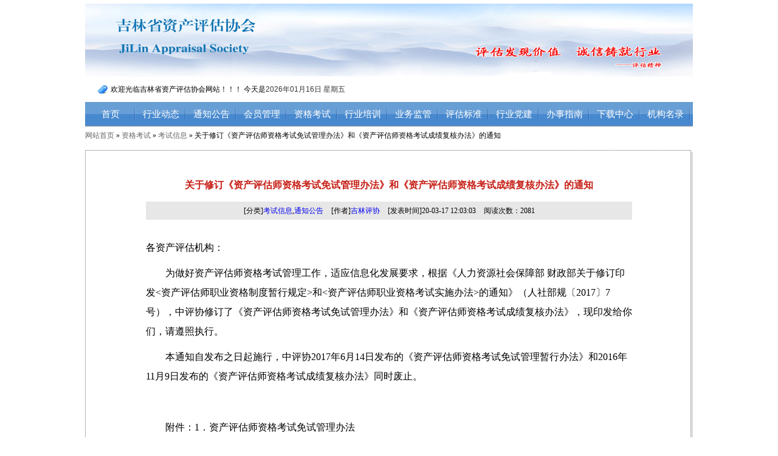

--- FILE ---
content_type: text/html; charset=UTF-8
request_url: http://www.jlas.org.cn/?p=1531
body_size: 4910
content:
<!DOCTYPE html PUBLIC "-//W3C//DTD XHTML 1.0 Transitional//EN" "http://www.w3.org/TR/xhtml1/DTD/xhtml1-transitional.dtd">
<html xmlns="http://www.w3.org/1999/xhtml">
<head>
<meta http-equiv="Content-Type" content="text/html; charset=utf-8" />
<meta name="baidu-site-verification" content="codeva-P0eLufxdl0" />

<title>关于修订《资产评估师资格考试免试管理办法》和《资产评估师资格考试成绩复核办法》的通知-吉林省资产评估协会</title>
        <script type="text/javascript">
             window.onload = function(){
                 prettyPrint();
             }
        </script>
        <link rel="alternate" type="application/rss+xml" title="吉林省资产评估协会 &raquo; 关于修订《资产评估师资格考试免试管理办法》和《资产评估师资格考试成绩复核办法》的通知评论Feed" href="http://www.jlas.org.cn/?feed=rss2&#038;p=1531" />
		<script type="text/javascript">
			window._wpemojiSettings = {"baseUrl":"https:\/\/s.w.org\/images\/core\/emoji\/72x72\/","ext":".png","source":{"concatemoji":"http:\/\/www.jlas.org.cn\/wp-includes\/js\/wp-emoji-release.min.js?ver=4.4.30"}};
			!function(e,n,t){var a;function i(e){var t=n.createElement("canvas"),a=t.getContext&&t.getContext("2d"),i=String.fromCharCode;return!(!a||!a.fillText)&&(a.textBaseline="top",a.font="600 32px Arial","flag"===e?(a.fillText(i(55356,56806,55356,56826),0,0),3e3<t.toDataURL().length):"diversity"===e?(a.fillText(i(55356,57221),0,0),t=a.getImageData(16,16,1,1).data,a.fillText(i(55356,57221,55356,57343),0,0),(t=a.getImageData(16,16,1,1).data)[0],t[1],t[2],t[3],!0):("simple"===e?a.fillText(i(55357,56835),0,0):a.fillText(i(55356,57135),0,0),0!==a.getImageData(16,16,1,1).data[0]))}function o(e){var t=n.createElement("script");t.src=e,t.type="text/javascript",n.getElementsByTagName("head")[0].appendChild(t)}t.supports={simple:i("simple"),flag:i("flag"),unicode8:i("unicode8"),diversity:i("diversity")},t.DOMReady=!1,t.readyCallback=function(){t.DOMReady=!0},t.supports.simple&&t.supports.flag&&t.supports.unicode8&&t.supports.diversity||(a=function(){t.readyCallback()},n.addEventListener?(n.addEventListener("DOMContentLoaded",a,!1),e.addEventListener("load",a,!1)):(e.attachEvent("onload",a),n.attachEvent("onreadystatechange",function(){"complete"===n.readyState&&t.readyCallback()})),(a=t.source||{}).concatemoji?o(a.concatemoji):a.wpemoji&&a.twemoji&&(o(a.twemoji),o(a.wpemoji)))}(window,document,window._wpemojiSettings);
		</script>
		<style type="text/css">
img.wp-smiley,
img.emoji {
	display: inline !important;
	border: none !important;
	box-shadow: none !important;
	height: 1em !important;
	width: 1em !important;
	margin: 0 .07em !important;
	vertical-align: -0.1em !important;
	background: none !important;
	padding: 0 !important;
}
</style>
<link rel='stylesheet' id='prettify-css-css'  href='http://www.jlas.org.cn/wp-content/plugins/kindeditor-for-wordpress/plugins/code/sunburst.css?ver=20110329' type='text/css' media='all' />
<link rel='stylesheet' id='zcpg_1-css'  href='http://www.jlas.org.cn/wp-content/themes/jlas/style.css?ver=4.4.30' type='text/css' media='all' />
<script type='text/javascript' src='http://www.jlas.org.cn/wp-content/plugins/kindeditor-for-wordpress/plugins/code/prettify.js?ver=20110329'></script>
<script type='text/javascript' src='http://www.jlas.org.cn/wp-includes/js/jquery/jquery.js?ver=1.11.3'></script>
<script type='text/javascript' src='http://www.jlas.org.cn/wp-includes/js/jquery/jquery-migrate.min.js?ver=1.2.1'></script>
<script type='text/javascript' src='http://www.jlas.org.cn/wp-content/themes/jlas/js/jquery.bxslider.min.js?ver=4.4.30'></script>
<script type='text/javascript' src='http://www.jlas.org.cn/wp-content/themes/jlas/js/dobxslider.js?ver=4.4.30'></script>
<link rel='https://api.w.org/' href='http://www.jlas.org.cn/?rest_route=/' />
<link rel="EditURI" type="application/rsd+xml" title="RSD" href="http://www.jlas.org.cn/xmlrpc.php?rsd" />
<link rel="wlwmanifest" type="application/wlwmanifest+xml" href="http://www.jlas.org.cn/wp-includes/wlwmanifest.xml" /> 
<link rel='prev' title='关于转发《中评协关于印发资产评估专家指引第10号——在新冠肺炎疫情期间合理履行资产评估程序的通知》的通知' href='http://www.jlas.org.cn/?p=1528' />
<link rel='next' title='2020年资产评估师职业资格全国统一考试大纲' href='http://www.jlas.org.cn/?p=1534' />
<meta name="generator" content="WordPress 4.4.30" />
<link rel="canonical" href="http://www.jlas.org.cn/?p=1531" />
<link rel='shortlink' href='http://www.jlas.org.cn/?p=1531' />
<link rel="alternate" type="application/json+oembed" href="http://www.jlas.org.cn/?rest_route=%2Foembed%2F1.0%2Fembed&#038;url=http%3A%2F%2Fwww.jlas.org.cn%2F%3Fp%3D1531" />
<link rel="alternate" type="text/xml+oembed" href="http://www.jlas.org.cn/?rest_route=%2Foembed%2F1.0%2Fembed&#038;url=http%3A%2F%2Fwww.jlas.org.cn%2F%3Fp%3D1531&#038;format=xml" />
<meta name="keywords" content="吉林省资产评估协会,吉林评协"/>
<meta name="Description" content=""/>
</head>



<!--logo start-->
<div class="lognav"><a href="http://www.jlas.org.cn" class="alogo">吉林省资产评估协会</a></div>
<!--logo end-->

<!--search start-->

<div class="searnav">
	<div class="headlef">
    <span id="shijian"></span>
    <script type="text/javascript">
    function showLocale(obj){
      var str,colorhead,colorfoot;
      var yy = obj.getYear();//获取的年份
      if(yy<1900) {yy=yy+1900;}
      var MM = obj.getMonth()+1;//获取的月份，加1我初步认为月份是从零开始的
      if(MM<10){MM="0"+MM;}
      var dd = obj.getDate();//获取的日期数
      if(dd<10){dd="0"+dd;}
      var hh = obj.getHours();//获取的小时数
      if(hh<10){hh="0"+hh;}
      if(hh < 6){hol="凌晨好!"} 
        else if (hh < 9){hol="早上好！"} 
        else if (hh < 12){hol="上午好！"} 
        else if (hh < 14){hol="中午好！"} 
        else if (hh < 17){hol="下午好！"} 
        else if (hh < 19){hol="傍晚好！"} 
        else if (hh < 22){hol="晚上好！"} 
        else {hol="夜里好!"} 
  
      var mm = obj.getMinutes();//获取的是分钟数
      if(mm<10){mm="0"+mm;}
      var ss = obj.getSeconds();//这是秒
      if(ss<10){ss="0"+ss;}
      var ww = obj.getDay();
      if  ( ww==0 )  colorhead="<font color=\"#FF0000\">";
      if  ( ww > 0 && ww < 6 )  colorhead="<font color=\"#373737\">";
      if  ( ww==6 )  colorhead="<font color=\"#008000\">";
      if(ww==0) ww="星期日";
      if(ww==1) ww="星期一";
      if(ww==2) ww="星期二";
      if(ww==3) ww="星期三";
      if(ww==4) ww="星期四";
      if(ww==5) ww="星期五";
      if(ww==6) ww="星期六";
      colorfoot="<font>";
      //alert(ww);
	  str = "欢迎光临吉林省资产评估协会网站！！！   今天是"+colorhead + yy + "年" + MM + "月" + dd + "日" +" "+ "  " + ww + colorfoot+"";
      return(str);
  
    }
      function tick(){
        var today; 
        today=new Date();
        //alert(today);
        document.getElementById("shijian").innerHTML=showLocale(today);
        setTimeout("tick()",1000);
        }
        tick();
      function chg(obj){
      	$(obj).parent().siblings("ul").toggle();
				$(obj).toggleClass("biope");
      }  
     </script>
  </div>
  <div class="search" style="padding-top:2px">
  	
  </div>
</div>
<!--search end-->

<!--menu start-->

<div class="menu">
	<div class="menu"><ul id="menu-dibudaohang" class="menu"><li id="menu-item-40" class="menu-item menu-item-type-custom menu-item-object-custom menu-item-home menu-item-40"><a href="http://www.jlas.org.cn">首页</a></li>
<li id="menu-item-2248" class="menu-item menu-item-type-taxonomy menu-item-object-category menu-item-2248"><a href="http://www.jlas.org.cn/?cat=15">行业动态</a></li>
<li id="menu-item-42" class="menu-item menu-item-type-taxonomy menu-item-object-category current-post-ancestor current-menu-parent current-post-parent menu-item-42"><a href="http://www.jlas.org.cn/?cat=22">通知公告</a></li>
<li id="menu-item-44" class="menu-item menu-item-type-taxonomy menu-item-object-category menu-item-44"><a href="http://www.jlas.org.cn/?cat=3">会员管理</a></li>
<li id="menu-item-43" class="menu-item menu-item-type-taxonomy menu-item-object-category current-post-ancestor menu-item-43"><a href="http://www.jlas.org.cn/?cat=21">资格考试</a></li>
<li id="menu-item-45" class="menu-item menu-item-type-taxonomy menu-item-object-category menu-item-45"><a href="http://www.jlas.org.cn/?cat=16">行业培训</a></li>
<li id="menu-item-46" class="menu-item menu-item-type-taxonomy menu-item-object-category menu-item-46"><a href="http://www.jlas.org.cn/?cat=2">业务监管</a></li>
<li id="menu-item-47" class="menu-item menu-item-type-taxonomy menu-item-object-category menu-item-47"><a href="http://www.jlas.org.cn/?cat=17">评估标准</a></li>
<li id="menu-item-48" class="menu-item menu-item-type-taxonomy menu-item-object-category menu-item-48"><a href="http://www.jlas.org.cn/?cat=13">行业党建</a></li>
<li id="menu-item-2243" class="menu-item menu-item-type-taxonomy menu-item-object-category menu-item-2243"><a href="http://www.jlas.org.cn/?cat=49">办事指南</a></li>
<li id="menu-item-1972" class="menu-item menu-item-type-taxonomy menu-item-object-category menu-item-1972"><a href="http://www.jlas.org.cn/?cat=41">下载中心</a></li>
<li id="menu-item-4500" class="menu-item menu-item-type-taxonomy menu-item-object-category menu-item-4500"><a href="http://www.jlas.org.cn/?cat=45">机构名录</a></li>
</ul></div></div>
</body></html>
<!--menu end-->

<div class="">
<div class="w_location" xmlns:v="http://rdf.data-vocabulary.org/#"><a href="http://www.jlas.org.cn/" rel="v:url" property="v:title">网站首页</a> &raquo; <span typeof="v:Breadcrumb"><a rel="v:url" property="v:title" href="http://www.jlas.org.cn/?cat=21">资格考试</a></span> &raquo; <span typeof="v:Breadcrumb"><a rel="v:url" property="v:title" href="http://www.jlas.org.cn/?cat=32">考试信息</a></span> &raquo; <span class="current">关于修订《资产评估师资格考试免试管理办法》和《资产评估师资格考试成绩复核办法》的通知</span></div><!-- .breadcrumbs --></div>
<div class="w_contents">
	<div class="w_conTop"></div>
    <div class="w_conCenter">
        <h1>关于修订《资产评估师资格考试免试管理办法》和《资产评估师资格考试成绩复核办法》的通知</h1>
        <div class="w_tip">
            <span>[分类]<a href="http://www.jlas.org.cn/?cat=32" rel="category">考试信息</a>,<a href="http://www.jlas.org.cn/?cat=22" rel="category">通知公告</a></span>
			<span>[作者]<a href="http://www.jlas.org.cn/?author=3" title="由吉林评协发布" rel="author">吉林评协</a></span>
			<span>[发表时间]20-03-17 12:03:03</span>
			<span>阅读次数：2081</span>
            
        </div>

<p class="MsoNormal" style="line-height:200%">
	<p class="MsoNormal" style="font-family:宋体;font-size:16px;background-color:#FFFFFF">
	<span style="line-height:32px;font-size:12pt"><span>各资产评估机构</span>：</span><span style="line-height:32px;font-size:12pt"></span>
</p>
<p class="MsoNormal" style="font-family:宋体;font-size:16px;background-color:#FFFFFF;text-indent:24pt">
	<span style="line-height:32px;font-size:12pt"><span>为做好资产评估师资格考试管理工作，适应信息化发展要求，根据《人力资源社会保障部</span>&nbsp;<span>财政部关于修订印发</span>&lt;资产评估师职业资格制度暂行规定&gt;和&lt;资产评估师职业资格考试实施办法&gt;的通知》（人社部规〔2017〕7号），中评协修订了《资产评估师资格考试免试管理办法》和《资产评估师资格考试成绩复核办法》，现印发给你们，请遵照执行。</span><span style="line-height:32px;font-size:12pt"></span>
</p>
<p class="MsoNormal" style="font-family:宋体;font-size:16px;background-color:#FFFFFF;text-indent:24pt">
	<span style="line-height:32px;font-size:12pt"><span>本通知自发布之日起施行，中评协</span>2017年6月14日发布的《资产评估师资格考试免试管理暂行办法》和2016年11月9日发布的《资产评估师资格考试成绩复核办法》同时废止。</span><span style="line-height:32px;font-size:12pt"></span>
</p>
<p class="MsoNormal" style="font-family:宋体;font-size:16px;background-color:#FFFFFF;text-indent:24pt">
	<span style="line-height:32px;font-size:12pt">&nbsp;&nbsp;&nbsp;&nbsp;&nbsp;&nbsp;&nbsp;&nbsp;&nbsp;&nbsp;&nbsp;&nbsp;&nbsp;&nbsp;&nbsp;&nbsp;&nbsp;&nbsp;&nbsp;&nbsp;&nbsp;&nbsp;&nbsp;&nbsp;&nbsp;&nbsp;&nbsp;&nbsp;&nbsp;&nbsp;&nbsp;&nbsp;&nbsp;</span><span style="line-height:32px;font-size:12pt"></span>
</p>
<p class="MsoNormal" style="font-family:宋体;font-size:16px;background-color:#FFFFFF;text-indent:24pt">
	<span style="line-height:32px;font-size:12pt"><span>附件：</span>1．资产评估师资格考试免试管理办法</span><span style="line-height:32px;font-size:12pt"></span>
</p>
<p class="MsoNormal" style="font-family:宋体;font-size:16px;background-color:#FFFFFF;text-indent:24pt">
	<span style="line-height:32px;color:#FFFFFF;font-size:12pt">附件：</span><span style="line-height:32px;font-size:12pt">2. 资产评估师资格考试成绩复核办法</span><span style="line-height:32px;font-size:12pt"></span>
</p>
<p class="MsoClosing" style="margin-left:5.3pt;font-family:宋体;font-size:16px;background-color:#FFFFFF">
	<span style="line-height:32px;font-size:12pt">&nbsp;&nbsp;&nbsp;&nbsp;&nbsp;&nbsp;&nbsp;&nbsp;&nbsp;&nbsp;&nbsp;&nbsp;&nbsp;&nbsp;&nbsp;&nbsp;&nbsp;&nbsp;&nbsp;&nbsp;&nbsp;&nbsp;&nbsp;&nbsp;&nbsp;&nbsp;&nbsp;&nbsp;&nbsp;</span><span style="line-height:32px;font-size:12pt"></span>
</p>
<p></p>
<p class="MsoNormal" align="right" style="font-family:宋体;font-size:16px;background-color:#FFFFFF;text-indent:192pt;text-align:right">
	<span style="line-height:32px;font-size:12pt">2020年3月10日&nbsp;</span><span style="line-height:32px;font-size:12pt"></span>
</p>
<p>
	
</p>
<p>
	<span style="font-size:14px"><strong>相关附件：</strong></span>
</p>
<p><span style="font-size:14px">&nbsp;&nbsp;</span><a href="http://www.jlas.org.cn/wp-content/uploads/2020/03/glbf.docx"><span style="font-size:14px">《资产评估师资格考试免试管理办法》和《资产评估师资格考试成绩复核办法》</span></a></p>
</p> 

</div>


<div class="indsev">
  
 | <a href="http://www.jlas.org.cn/?cat=4">协会概况</a> |
  

  <a href="http://www.jlas.org.cn/?cat=42">联系我们</a> |
</div>
  <div class="footxx">  
   <style type="text/css">#footerimg img{width:88px; height:88px; }</style>
    <div style="margin-top:10px;" class="footerimg"></div>
     <div class="fx_rig" style="line-height:20px;width:1000px; text-align:center; position:absolute">
      <div style="position:absolute; top:20px; left:170px; padding-bottom:20px; width:80px; height:100px;"></div>
      <!-- http://www.beian.miit.gov.cn -->
       <a href="https://beian.miit.gov.cn/#/Integrated/recordQuery">吉ICP备18000426号-1&nbsp;</a><br/>&nbsp;&nbsp;&nbsp;&nbsp;Copyright(C)1994-2021 吉林省资产评估协会 版权所有<br/>
      <a href="https://j.map.baidu.com/62/t3x" title="百度地图中查看">地址：长春市净月开发区生态大街3777号明宇金融广场A4栋3108室</a><br/>
     <a href="https://beian.mps.gov.cn/#/query/webSearch?code=22017202000537" rel="noreferrer" target="_blank"><img src="http://www.jlas.org.cn/wp-content/uploads/2025/05/备案图标-1.png">吉公网安备22017202000537号</a>
     </div>
     <script type='text/javascript' src='http://www.jlas.org.cn/wp-includes/js/wp-embed.min.js?ver=4.4.30'></script>
    </div>  	



--- FILE ---
content_type: text/css
request_url: http://www.jlas.org.cn/wp-content/plugins/kindeditor-for-wordpress/plugins/code/sunburst.css?ver=20110329
body_size: 744
content:
/* Pretty printing styles. Used with prettify.js. */
/* Vim sunburst theme by David Leibovic */

pre .str, code .str { color: #65B042; } /* string  - green */
pre .kwd, code .kwd { color: #E28964; } /* keyword - dark pink */
pre .com, code .com { color: #AEAEAE; font-style: italic; } /* comment - gray */
pre .typ, code .typ { color: #89bdff; } /* type - light blue */
pre .lit, code .lit { color: #3387CC; } /* literal - blue */
pre .pun, code .pun { color: #fff; } /* punctuation - white */
pre .pln, code .pln { color: #fff; } /* plaintext - white */
pre .tag, code .tag { color: #89bdff; } /* html/xml tag    - light blue */
pre .atn, code .atn { color: #bdb76b; } /* html/xml attribute name  - khaki */
pre .atv, code .atv { color: #65B042; } /* html/xml attribute value - green */
pre .dec, code .dec { color: #3387CC; } /* decimal - blue */

pre.prettyprint, code.prettyprint {
    background-color: #000;
    -moz-border-radius: 8px;
    -webkit-border-radius: 8px;
    -o-border-radius: 8px;
    -ms-border-radius: 8px;
    -khtml-border-radius: 8px;
    border-radius: 8px;
}

pre.prettyprint {
    width: 95%;
    margin: 1em auto;
    padding: 1em;
    white-space: pre-wrap;
}


/* Specify class=linenums on a pre to get line numbering */
ol.linenums { margin-top: 0; margin-bottom: 0; color: #AEAEAE; } /* IE indents via margin-left */
li.L0,li.L1,li.L2,li.L3,li.L5,li.L6,li.L7,li.L8 { list-style-type: none }
/* Alternate shading for lines */
li.L1,li.L3,li.L5,li.L7,li.L9 { }

@media print {
    pre .str, code .str { color: #060; }
    pre .kwd, code .kwd { color: #006; font-weight: bold; }
    pre .com, code .com { color: #600; font-style: italic; }
    pre .typ, code .typ { color: #404; font-weight: bold; }
    pre .lit, code .lit { color: #044; }
    pre .pun, code .pun { color: #440; }
    pre .pln, code .pln { color: #000; }
    pre .tag, code .tag { color: #006; font-weight: bold; }
    pre .atn, code .atn { color: #404; }
    pre .atv, code .atv { color: #060; }
}

--- FILE ---
content_type: text/css
request_url: http://www.jlas.org.cn/wp-content/themes/jlas/style.css?ver=4.4.30
body_size: 4011
content:
/*
Theme Name: 吉林省资产评估协会
Author: 王云峰
Description: 吉林省资产评估协会门户网站
Version: 2.0
Tags: 资产评估 协会 吉林省
*/
@charset "utf-8";
/* CSS Document */
/*common样式*/
html, body { font:normal 12px 'Microsoft YaHei','Arial','\u5b8b\u4f53';margin: 0;padding: 0; color:#000;}
div, p, ul, li, form, input, h1, h2, h3, h4, h5, h6, dl, dt, dd, img {padding: 0;margin: 0;}
input, label{vertical-align:middle}  
h1, h2, h3, h4, h5, h6 { font-weight: normal;}
a{text-decoration:none;}
a:hover{color:#DF0031;text-decoration:underline;}
ul, ol, li, dl, dt, dd {list-style:none;}
img { border:0px;}
.clearfix:after {content: ".";display: block;height: 0;clear: both;visibility: hidden;}
.clearfix {zoom: 1;}
.clear{clear:both;height:0px;font-size: 1px;line-height: 0px;}
textarea { font-size:12px;}
em,cite {font-style:normal;}
input {vertical-align:middle; outline:none;}
table{border:0;margin:0;border-collapse:collapse; width:100%;}
table th, table td{padding:0;}
.headnav{background:url(images/timer.gif) repeat-x; height:30px; clear:both;}
.header{width:1000px; line-height:30px; margin:0 auto;}
.headlef{float:left; padding-left:20px;}
.headlef span{line-height:26px;padding-left:22px;background:url(images/tc_1.gif) 0 0 no-repeat;}
.headrig{float:right; line-height:30px; padding-right:10px; color:#3D3D3D;}
.headrig a{color:#3D3D3D; cursor:pointer; margin:0 3px;}

.lognav{width:1000px; height:120px; background:url(/wp-content/uploads/2024/08/logo.gif) no-repeat; margin:6px auto; clear:both; overflow:hidden; position:relative;}
.alogo{display:block; width:360px; height:105px; left:27px; top:8px; position:absolute; text-indent:-8000px;}

.searnav{width:1000px; height:24px; margin:8px auto 0; clear:both; overflow:hidden;}
.hotnews{float:left; width:660px;}
.hotnews dt{font:bold 12px/22px "宋体"; float:left; width:80px; text-align:right;}
.hotnews dd{float:left; height:22px; word-wrap:break-word; font:normal 13px/22px "宋体"; float:left; width:579px; overflow:hidden;}
#demo{overflow:hidden; width:570px; height:22px;}
#demo a,#demo b{display:inline-block; margin-right:5px;}
#demo a:hover{text-decoration:underline;}
#indemo{float:left; width:800%; height:22px;}
#demo1,#demo2{float:left;}
.search{float:right;}
.sput{background:url(images/timer.gif) no-repeat 0 -140px; float:left; width:235px; height:20px; font:normal 13px/20px "宋体"; padding:2px 10px; border:0;}
.sbut{height:22px;width:59px;display:block;background:url(images/tc_1.gif) 0 -52px no-repeat;border:none;float:left; cursor:pointer;}

.menu{width:1000px; height:41px; background:url(images/timer.gif) repeat-x 0 -40px; margin:10px auto 0; clear:both;}
.menu a{display:block; float:left; width:83px; height:41px; font:normal 15px/41px "宋体"; text-align:center; color:#fff; background:url(images/timer.gif) no-repeat right -90px;}
.menu .current{font-weight:bold;}
.menu .none{background:none;}
.menu a:hover{text-decoration:none;}

.main{width:1000px; margin:10px auto 0; clear:both; overflow:hidden;}
.mainrig{width:200px; float:right;}
.mainlef{width:790px; float:left;}

.w_subnav{ height:28px; border:1px solid #ccccce; color:#ccccce; width:998px; border-top:0; background:url(images/tipbg_1.png) repeat-x; margin:0 auto; line-height:28px;}
.w_subnav a{ padding:0 10px; color:#666; font-family:"宋体"}

.w_location{ width:1000px; color:#000; height:28px; margin:0 auto;font-family:"宋体"; line-height:28px;}
.w_location a{ color:#666;}

.w_contents{ width:1000px; height:auto; margin:10px auto 0;}
.w_conTop, .w_conBom{ width:1000px; height:10px; overflow:hidden }
.w_conTop{ background:url(images/art_top.png) no-repeat;}
.w_conCenter{ width:800px; height:auto; background:url(images/art_cen.png) repeat-y; padding:30px 100px;}
.w_conBom{ background:url(images/art_bom.png) no-repeat;}
.w_contents h1{font-family:"宋体"; font-weight:700; text-align:center;  font-size:16px; color:#c61f16;line-height:35px;}
.w_contents h2{ font-family:"宋体"; font-size:16px; font-weight:700; padding-top:15px; line-height:30px;}
.w_contents p{ font-family:"新宋体";  font-size:16px; padding-top:10px; line-height:30px;}
.w_tip{ height:30px; background:#e7e7e7; text-align:center; color:#000; font-family:"宋体"; margin:10px 0; line-height:30px;}
.w_tip span{ padding:0 5px;}

.w_mainright{ width:1000px; margin:10px auto 0; clear:both; overflow:hidden;}
.w_mainright1{ width:792px; height:auto; float:left;}
.w_mainright2{ width:200px; height:auto; float:left; margin-right:8px;}
.w_articlelist{ background:#fff; border:1px solid #4885CF; margin-bottom:10px;}
.w_articlelist h2{color:#1865b7; font:bold 15px/27px "宋体"; height:27px; padding-left:10px; background:url(images/timer.gif) repeat-x 0 -180px; }

.htop{margin-top:10px;}
.hzwindow{border:1px solid #4888cf; background:#fff; clear:both; overflow:hidden;}
.hzwindow h3{color:#1865b7; font:bold 15px/27px "宋体"; height:27px; padding-left:10px; background:url(images/timer.gif) repeat-x 0 -180px; clear:both; position:relative;}
.hzul,.hyul,.pdul{clear:both; overflow:hidden; padding:5px 0; height:100%;}
.hzul li{height:24px; padding-left:25px; line-height:24px; background:url(images/timer.gif) no-repeat 10px -262px;}
.hzwindow li a{color:#363636; font:normal 13px/24px "宋体";text-decoration:none;}
.hzwindow li a:hover{text-decoration:underline; color:#418afb;}
.hyul li{clear:both; height:20px; line-height:20px; padding:7px 0;}
.hyul label{float:left; width:56px; text-align:right;}
.hyput{float:left; width:120px; height:18px; border:1px #8095a8 solid; padding:0 5px; line-height:18px;}
.hybut{background:url(images/timer.gif) no-repeat 0 -220px; width:44px; height:20px; text-align:center; font:normal 13px/18px "宋体"; border:0; cursor:pointer; display:inline-block; margin:0 5px;}
.text-center{text-align:center;}
.pdul li{height:24px; width:73px; float:left; padding-left:25px; line-height:24px; background:url(images/timer.gif) no-repeat 10px -262px;}
.hzlink{height:61px; overflow:auto; clear:both;}
.gund {height:97px; margin:5px 0; position:relative; overflow:hidden;}
.gund ul{position:absolute; left:0px; top:0px;}

.biclo{background:url(images/timer.gif) no-repeat 0 -250px; width:15px; height:10px; text-indent:-8000px; display:block; position:absolute; top:7px; right:10px; cursor:pointer;}
.biope{background:url(images/timer.gif) no-repeat -30px -250px; width:15px; height:10px; text-indent:-8000px; display:block; position:absolute; top:7px; right:10px; cursor:pointer;}

.indsev{width:1000px; height:36px; font:normal 14px/36px "宋体"; text-align:center; color:#fff; margin:10px auto 0; background:url(images/timer.gif) 0 -340px repeat-x;}
.indsev a{color:#fff; margin:0 5px;}

.focus{border:1px #c9c9c9 solid; background:#fff; height:236px; clear:both; overflow:hidden;}
.foc_lef{width:389px; height:236px; position:relative; overflow:hidden;}
.container{width:389px; height:236px; clear:both; overflow:hidden;}
.indImg{width:3890px; float:left; height:236px;}
.indImg li{width:389px; float:left; height:236px;}
.indImg li img{width:389px; height:213px; margin-bottom:4px;}
.indImg li p{text-align:center; font:bold 13px/18px "宋体"; clear:both;}
.focus img{float:left;}
.scroll_qh{position:absolute; line-height:20px; width:389px; height:20px; top:197px; background:url(images/focus.png) no-repeat 0 -50px;}
.pagination{float:right; height:16px;} 
.pagination li{text-align:center; width:22px; height:16px; display:block; background:url(images/focus.png) no-repeat 0px -20px; color:#fff; float:left; cursor:pointer; font-size:12px;}
#tip .pagination li.current{background:url(images/focus.png) no-repeat 0px 0;}

.foc_rig{float:right; width:387px; height:236px; border-left:1px #c9c9c9 solid;}
.foc_rig .xwul{padding-left:11px; margin-top:5px;}
.xwul{clear:both; overflow:hidden; padding:5px 0;}
.xwul li{height:24px; padding:0 10px 0 25px; line-height:24px; background:url(images/timer.gif) no-repeat 10px -262px;}
.xwul li span{float:right; color:#555; font:normal 13px/24px "宋体";}
.xwul li a{color:#363636; font:normal 13px/24px "宋体";text-decoration:none;}
.xwul li a:hover{text-decoration:underline; color:#418afb;}
.xwul .xwnw{background:url(images/timer.gif) no-repeat 0 -300px; display:inline-block; width:35px; height:8px;}
.xwul .xwsp{background:url(images/timer.gif) no-repeat -55px -300px; display:inline-block; width:35px; height:8px;}


.lefnr{float:left;}
.rignr{float:right;}
.mainlef h2{color:#1865b7; font:bold 15px/27px "宋体"; height:27px; padding-left:10px;background:url(images/timer.gif) repeat-x 0 -180px; clear:both; position:relative;}
.mainlef h2 .amore{background:url(images/timer.gif) no-repeat -110px -300px; display:block; width:12px; height:9px; position:absolute; top:8px; right:10px; text-indent:-8000px;}
.dynamic{width:388px;background:#fff; border:1px #4885cf solid;}
.ggnav{clear:both; overflow:hidden;}


.footxx{width:998px; height:107px; margin:10px auto; border:1px solid #E2E2E2; background:url(images/foot.jpg) 0 0 repeat-x;}
.fx_lef{width:220px; float:left; text-align:center; line-height:20px; color:#575757; margin-top:20px;}
.fx_lef em{color:#d17439;font-style:normal; margin:0 3px;}
.fx_lef span{display:block; text-align:center; margin-top:15px;}
.fx_rig{width:542px; float:left;  padding-top:15px; display:inline; color:#575757; text-align:center; font:normal 13px/35px "宋体"; color:#575757;}
.fx_logo{display:block; float:right; background:url(images/footer_logo.gif) no-repeat; width:81px; height:81px; margin:13px 25px 0 0; text-indent:-8000px;}


.biclo{background:url(images/timer.gif) no-repeat 0 -250px; width:15px; height:10px; text-indent:-8000px; display:block; position:absolute; top:7px; right:10px; cursor:pointer;}
.amorecc{background:url(images/timer.gif) no-repeat -110px -300px; display:block; width:12px; height:9px; position:absolute; top:7px; right:10px;  text-indent:-8000px;}

.mailbut{height:22px;width:59px;display:block;background:url(images/tc_1.gif) 0 -132px no-repeat;border:none; float:left; cursor:pointer; margin-left:10px;}

.amorenew{color:#1865b7; font:bold 15px/27px "宋体"; float:right; padding-right:7px;}


/*焦点图效*/
#bannerPic {position:relative; width:360px; height:236px; overflow:hidden;}
/*#banner_bg {position:absolute; bottom:0; background-color:#000; height:50px; filter: Alpha(Opacity=70);opacity:0.7;z-index:1000;cursor:pointer; width:545px; background:none; }
*/#banner_info{position:absolute; bottom:30px; left:5px;height:16px;color:#fff;z-index:1001;cursor:pointer}
#banner_text {position:absolute;width:120px;z-index:1002; right:3px; bottom:10px;}
#bannerPic ul {height:32px;position:absolute;list-style-type:none;z-index:1002;margin:0; bottom:0px; right:15px;}
#bannerPic ul li {height:11px; width:11px;margin:15px 2px 4px 2px; float:left; display:block;background:url(images/bullets2014.jpg) no-repeat;cursor:pointer;font-size:0px; line-height:0px; color:#fff;}
#bannerPic ul li.on {background-position:0 -11px;}
#banner_list a{position:absolute;} 


/**
 * BxSlider v4.1.2 - Fully loaded, responsive content slider
 * http://bxslider.com
 *
 * Written by: Steven Wanderski, 2014
 * http://stevenwanderski.com
 * (while drinking Belgian ales and listening to jazz)
 *
 * CEO and founder of bxCreative, LTD
 * http://bxcreative.com
 */


/** RESET AND LAYOUT
===================================*/

.bx-wrapper {
	position: relative;
	margin: 0 auto 60px;
	padding: 0;
	*zoom: 1;
}

.bx-wrapper img {
	max-width: 100%;
	display: block;
}

/** THEME
===================================*/

.bx-wrapper .bx-viewport {
	-moz-box-shadow: 0 0 5px #ccc;
	-webkit-box-shadow: 0 0 5px #ccc;
	box-shadow: 0 0 5px #ccc;
	border:  5px solid #fff;
	left: -5px;
	background: #fff;
	
	/*fix other elements on the page moving (on Chrome)*/
	-webkit-transform: translatez(0);
	-moz-transform: translatez(0);
    	-ms-transform: translatez(0);
    	-o-transform: translatez(0);
    	transform: translatez(0);
}

.bx-wrapper .bx-pager,
.bx-wrapper .bx-controls-auto {
	position: absolute;
	bottom: -30px;
	width: 100%;
}

/* LOADER */

.bx-wrapper .bx-loading {
	min-height: 50px;
	background: url(images/bx_loader.gif) center center no-repeat #fff;
	height: 100%;
	width: 100%;
	position: absolute;
	top: 0;
	left: 0;
	z-index: 2000;
}

/* PAGER */

.bx-wrapper .bx-pager {
	text-align: center;
	font-size: .85em;
	font-family: Arial;
	font-weight: bold;
	color: #666;
	padding-top: 20px;
}

.bx-wrapper .bx-pager .bx-pager-item,
.bx-wrapper .bx-controls-auto .bx-controls-auto-item {
	display: inline-block;
	*zoom: 1;
	*display: inline;
}

.bx-wrapper .bx-pager.bx-default-pager a {
	background: #666;
	text-indent: -9999px;
	display: block;
	width: 10px;
	height: 10px;
	margin: 0 5px;
	outline: 0;
	-moz-border-radius: 5px;
	-webkit-border-radius: 5px;
	border-radius: 5px;
}

.bx-wrapper .bx-pager.bx-default-pager a:hover,
.bx-wrapper .bx-pager.bx-default-pager a.active {
	background: #000;
}

/* DIRECTION CONTROLS (NEXT / PREV) */

.bx-wrapper .bx-prev {
	left: 10px;
	background: url(images/controls.png) no-repeat 0 -32px;
}

.bx-wrapper .bx-next {
	right: 10px;
	background: url(images/controls.png) no-repeat -43px -32px;
}

.bx-wrapper .bx-prev:hover {
	background-position: 0 0;
}

.bx-wrapper .bx-next:hover {
	background-position: -43px 0;
}

.bx-wrapper .bx-controls-direction a {
	position: absolute;
	top: 50%;
	margin-top: -16px;
	outline: 0;
	width: 32px;
	height: 32px;
	text-indent: -9999px;
	z-index: 9999;
}

.bx-wrapper .bx-controls-direction a.disabled {
	display: none;
}

/* AUTO CONTROLS (START / STOP) */

.bx-wrapper .bx-controls-auto {
	text-align: center;
}

.bx-wrapper .bx-controls-auto .bx-start {
	display: block;
	text-indent: -9999px;
	width: 10px;
	height: 11px;
	outline: 0;
	background: url(images/controls.png) -86px -11px no-repeat;
	margin: 0 3px;
}

.bx-wrapper .bx-controls-auto .bx-start:hover,
.bx-wrapper .bx-controls-auto .bx-start.active {
	background-position: -86px 0;
}

.bx-wrapper .bx-controls-auto .bx-stop {
	display: block;
	text-indent: -9999px;
	width: 9px;
	height: 11px;
	outline: 0;
	background: url(images/controls.png) -86px -44px no-repeat;
	margin: 0 3px;
}

.bx-wrapper .bx-controls-auto .bx-stop:hover,
.bx-wrapper .bx-controls-auto .bx-stop.active {
	background-position: -86px -33px;
}

/* PAGER WITH AUTO-CONTROLS HYBRID LAYOUT */

.bx-wrapper .bx-controls.bx-has-controls-auto.bx-has-pager .bx-pager {
	text-align: left;
	width: 80%;
}

.bx-wrapper .bx-controls.bx-has-controls-auto.bx-has-pager .bx-controls-auto {
	right: 0;
	width: 35px;
}

/* IMAGE CAPTIONS */

.bx-wrapper .bx-caption {
	position: absolute;
	bottom: 0;
	left: 0;
	background: #666\9;
	background: rgba(80, 80, 80, 0.75);
	width: 100%;
}

.bx-wrapper .bx-caption span {
	color: #fff;
	font-family: Arial;
	display: block;
	font-size: .85em;
	padding: 10px;
}


--- FILE ---
content_type: application/javascript
request_url: http://www.jlas.org.cn/wp-content/themes/jlas/js/dobxslider.js?ver=4.4.30
body_size: 693
content:
jQuery(document).ready(function(){
	jQuery('.bxslider').bxSlider({
		mode : 'horizontal',		//幻灯片切换的方式  可选值: 'horizontal', 'vertical', 'fade'  默认值：horizontal
		speed: 1500,						//图片切换的时间（毫秒）   默认值：500
		startSlide:2,					//起始图片编号。 0-第一张图片，1-第二张图片……  默认值：0
		captions:true,					//是否显示图片注释(注释内容在img的tiltle属性中)? true-显示，false-不显示。默认值：false
		ticker: false,					//跑马灯效果。true-开启，false-关闭
		pager:false,						//图片数字切换。true-开启，false-关闭
		controls:true,					//是否显示上一个/下一个链接 ?  true-显示，false-不显示		默认值：true
		autoControls:false,			//是否显示“开始”和“停止”按钮，true-开启，false-停止  默认值：false
		startText:'开始',				//"开始"按钮的锚文本, 默认值：Start
		stopText:'停止',				//"停止"按钮的锚文本, 默认值：Stop
		auto: true,						//幻灯片自动切换。true-自动切换，false-不自动切换。默认值：false
		pause:2000,					//两张图片切换的时间间隔。默认值：4000（毫秒）
		autoHover:true				//鼠标放到图片时要不要暂停切换图片。true-暂停，fals-不暂停。默认值：false
	});
});